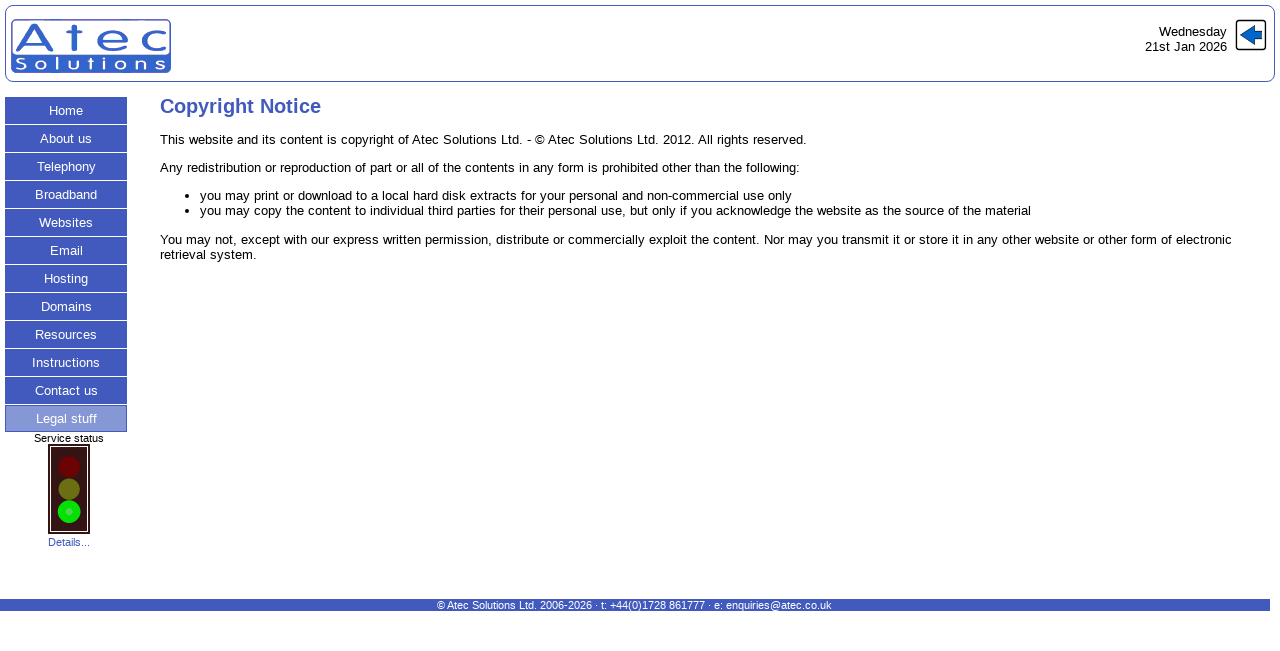

--- FILE ---
content_type: text/html; charset=UTF-8
request_url: https://www.atec.co.uk/copyright
body_size: 2087
content:
<!DOCTYPE html>
  <html>
  <head><title>Copyright Notice</title>
    <meta name="viewport" content="width=device-width, initial-scale=1">
    <link rel="stylesheet" type="text/css" href="/shared/atec.css">
    <link rel="stylesheet" media="only screen and (max-width: 500px)" href="/shared/burgermenu.css">
    <meta name="description" content="No-nonsense computing and telephony solutions provider based in Suffolk.">
    <!--[if IE 8]>
        <style type="text/css">
      #menu ul, #menu li { display: block }
    </style>
    <![endif]-->
    <!--[if IE 7]>
    <style type="text/css">
      #menu ul li ul { margin-top: 0px }
    </style>
    <![endif]-->
    <!--[if IE 6]>
    <style type="text/css">
      body { behavior:url('shared/csshover.htc'); }
    </style>
    <![endif]-->
    <script type="text/javascript" src="/shared/mainscripts.js"></script>
    <!--[if lte IE 7]>
    <script type="text/javascript" src="/shared/xmlhttp.js"></script>
    <![endif]-->
    <script type="text/javascript" src="/shared/ajaxshowwin.js" defer="defer"></script>
    <link rel="icon" href="/favicon.ico" type="image/x-icon">
    <meta name="theme-color" content="#425abd">
    <meta name="apple-mobile-web-app-status-bar-style" content="#425abd">
    <meta name="msaplication-navbutton-color" content="#425abd">
      </head>
  <body>
  <div class="nostyle">
    <p>
    <a href="#navigation">Go to navigation</a>
    <a href="#content">Go to content</a>
    </p>
  </div>
  <div id="header">
    <a href="/remote-support" style="display: block; float: right; margin: 8px; margin-right: 2px"><img src="/images/remote-support.png" width="32" height="32" alt=""></a>
  <p style="float: right" id="dateheader">
    Wednesday<br>21st Jan 2026  </p>
  <img src="/images/ateclogo.gif" alt="Atec Solutions Ltd." style="margin-top: 8px" width="160" height="54">
    </div>

  <div class="nostyle"><hr></div>
  <div id="navigation">
<a href="/" style="float: left"><img src="/images/atec-small.png" style="display: none" alt=""></a>
<input type="checkbox" id="nav-burger" class="nav-burger" style="position: absolute; clip: rect(0,0,0,0)">
<label for="nav-burger">Copyright</label>
<div id="menupusher"></div>
<div id="menu">
<div class="nostyle">
<h1>Site navigation</h1>
</div>
<ul><li><a href="/" title="Navigation: Home">Home</a></li>
<li><a href="/about" title="Navigation: About us">About us</a></li>
<li><a href="/telephony" title="Navigation: Telephony">Telephony</a></li>
<li><a href="/broadband" title="Navigation: Broadband">Broadband</a></li>
<li><a href="/websites" title="Navigation: Websites" class="top">Websites</a>
<ul class="submenu"><li><a href="/webphilosophy" title="Navigation: Website philosophy">Website philosophy</a></li>
</ul></li>
<li><a href="/email" title="Navigation: Email">Email</a></li>
<li><a href="/hosting" title="Navigation: Hosting">Hosting</a></li>
<li><a href="/domainservices" title="Navigation: Domains" class="top">Domains</a>
<ul class="submenu"><li><a href="/domains" title="Navigation: Domain lookup">Domain lookup</a></li>
<li><a href="/domainregistration" title="Navigation: Registration">Registration</a></li>
</ul></li>
<li><a href="/resources" title="Navigation: Resources" class="top">Resources</a>
<ul class="submenu"><li><a href="/download" title="Navigation: Downloads">Downloads</a></li>
<li><a href="/tools" title="Navigation: Tools">Tools</a></li>
<li><a href="https://mail.atec.co.uk/webmail" title="Navigation: Webmail">Webmail</a></li>
<li><a href="/speedtest" title="Navigation: Speed test">Speed test</a></li>
<li><a href="/remote-support" title="Navigation: Remote support">Remote support</a></li>
<li><a href="/mail-custom-sigs" title="Navigation: Anti-spam">Anti-spam</a></li>
</ul></li>
<li><a href="/instructions" title="Navigation: Instructions" class="top">Instructions</a>
<ul class="submenu"><li><a href="/mail-filter-instructions" title="Navigation: Mail filtering / autoreply">Mail filtering / autoreply</a></li>
</ul></li>
<li><a href="/contact" title="Navigation: Contact us">Contact us</a></li>
<li><a href="/Legal stuff" title="Navigation: Legal stuff" class="activeparent top">Legal stuff</a>
<ul class="submenu"><li><a href="/disclaimer" title="Navigation: Website Disclaimer">Website Disclaimer</a></li>
<li><a href="/privacy-policy" title="Navigation: Privacy Policy">Privacy Policy</a></li>
<li><a href="/copyright" title="Navigation: Copyright" class="active">Copyright</a></li>
<li><a href="/terms-and-conditions" title="Navigation: Terms and Conditions">Terms and Conditions</a></li>
</ul></li>
</ul><div id="servicestatus">
Service status<br>
<a href="/servicestatus" class="normallink">
<img src="/images/statuslights" alt="Status: All OK..." width="42" height="90"><br>
<span title="Service status details">Details...</span></a>
</div>
</div>
</div>
  <div id="pusher1">&nbsp;</div>
  <div id="content">
  <h1>Copyright Notice</h1>
<p>
This website and its content is copyright of Atec Solutions Ltd. - &copy; Atec Solutions Ltd. 2012. All rights reserved.
</p><p>
Any redistribution or reproduction of part or all of the contents in any form is prohibited other than the following:
</p><ul>
<li>you may print or download to a local hard disk extracts for your personal and non-commercial use only</li>
<li>you may copy the content to individual third parties for their personal use, but only if you acknowledge the website as the source of the material</li>
</ul><p>
You may not, except with our express written permission, distribute or commercially exploit the content. Nor may you transmit it or store it in any other website or other form of electronic retrieval system.
</p>
  <div id="pusher2">&nbsp;</div>
  </div>
  <div id="footer">
    <div id="statusFooter">Service status: <a href="/servicestatus">All OK</a></div>
    <noscript class="nostyle"><hr></noscript>&copy; Atec Solutions Ltd. 2006-2026  &middot; t:&nbsp;+44(0)1728&nbsp;861777
  &middot; e:&nbsp;<span class="email">enquiries<span class="noscript">-a</span><script type="text/javascript">dw(a)</script><span class="noscript">t-</span>atec.co.uk</span>
  </div>
  <div class="nostyle"><hr><p><a href="#navigation">Return to navigation</a></p></div>
  </body></html>
  

--- FILE ---
content_type: text/css
request_url: https://www.atec.co.uk/shared/atec.css
body_size: 1987
content:
body { margin: 0px; font-family: verdana,geneva,sans-serif; font-size: smaller; min-width: 500px }
a { text-decoration: none; color: #425ABD }
a:hover { text-decoration: underline }

#content { padding: 0px; margin: 0px 5px 0px 160px; min-width: 20ex; position: relative; display: block; clear: none }
#footer { clear: both; width: 99.2%; text-align: center; margin-top: 8ex; background-color: #425ABD; color: #ffffff; font-size: smaller; font-family: arial,sans-serif }
#footer a { color: #ffffff; background-color: #425ABD }
#statusFooter { display: none }
#header { clear: both; text-align: left; margin: 5px; margin-bottom: 1ex; padding: 5px; position: relative; border: 1px #425ABD solid; border-radius: 8px; }
/*
#corner1, #corner2, #corner3, #corner4 { position: absolute; width: 10px; height: 10px; font-size: xx-small }
#corner1 { top: -1px; left: -1px; background: url(../images/corner-tl.gif) no-repeat top left }
#corner2 { top: -1px; right: -1px; background: url(../images/corner-tr.gif) no-repeat top right }
#corner3 { bottom: -1px; left: -1px; background: url(../images/corner-bl.gif) no-repeat bottom left }
#corner4 { bottom: -1px; right: -1px; background: url(../images/corner-br.gif) no-repeat bottom right }
*/
#pusher1 { float: left; height: 510px; width: 1px; visibility: hidden }
#pusher2 { height: 1px; width: 20ex; visibility: hidden }
#dateheader { float: right; text-align: right }

#menu { position: absolute; top: 96px; left: 5px; z-index: 9; background-color: #ffffff; width: 128px; text-align: center; margin: 0px; padding: 0px; font-family: verdana,arial,sans-serif }
#menu ul { margin-top: 0px }
#menu ul li ul { border: 2px #ffffff solid }
#menu ul, #menu li { list-style: none; margin-left: 0px; padding-left: 0px; display: inline }
#menu ul li:hover a.top { background-color: #8697D6; color: #ffffff }
#menu ul li ul { display: none; margin: 0px; padding: 0px; position: absolute; left: 104px; background-color: #ffffff; margin-top: -28px }
#menu ul li:hover ul, #menu ul li ul:hover { display: block }
#menu ul li a, a.nav { display: block; width: 120px; text-align: center; text-decoration: none; background-color: #425ABD; color: #ffffff; border: 1px #425ABD solid; margin-top: 1px; padding: 5px 0px }
#menu ul li a.active { background-color: #ffffff; color: #425ABD; border: 1px #425ABD solid }
#menu ul li a:hover, a.nav:hover, #menu ul li a.activeparent { background-color: #8697D6; color: #ffffff }
a.nav { display: inline-block; margin: 1px 3px 1px 3px }

#servicestatus { font-size: smaller }

p.continue { margin-bottom: 3px }
ul { margin-top: 3px; margin-bottom: 3px }
p.continued { margin-top: 3px }
ul.spaced li { margin-bottom: 2ex; padding-top: 0px }
table { border-collapse: collapse; table-layout: fixed }
td { margin: 0px; padding: 2px; vertical-align: top }
table.bordered td { border: 1px #999999 solid }
table.padded { border-collapse: separate }
table.padded td, table.padded th { padding: 2px 4px }

img.status, img.mid { vertical-align: middle }
img { border: 0px #000000 none }

.nopad { padding: 0px; margin: 0px }

label { float: left; text-align: right; width: 12ex; padding-right: 3px; font-style: italic }
label.right { float: none; text-align: left; width: auto; padding-left: 3px; padding-right: 0px }
div.inputbox { display: inline-block; margin: 0px; padding: 0px; width: 30ex }
div.contactpage { float: left; width: 45ex; margin: 0px; margin-top: 2ex; padding: 0px }
div.contactpage p:first-child { margin-top: 0px; }
.sendbutton { background-color: #425ABD; border: 1px #425ABD; color: #ffffff; width: 25ex }
/* Using the surrounding div method to enable a red border for missing elements */
div.row2 { width: 41ex; margin: 0px; padding-bottom: 1ex }
div.row2 span.inputbox { float: right; text-align: left; width: 25ex }
div.row2 span.inputbox input, div.row2 span.inputbox textarea { width: 27ex }

.lineup { padding-left: 15ex }
.lineup label { margin-left: -15ex; float: left; width: 14ex; display: block; vertical-align: top }
fieldset.lineup legend, .notlinedup { margin-left: -15ex !important }

h1,h2,h3,h4,h5 { color: #425ABD }
h1 { font-size: 1.5em }
h2 { font-size: 1.3em }
h3 { font-size: 1.1em }
h4 { font-size: 1.0em }
h5 { font-size: 0.9em }
.topmargin { margin-top: 56px }

li.file { height: 32px; margin: 5px }
li, li a, li dfn { vertical-align: middle }

p.error { background-color: #ff3333; border: 3px #000000 solid; padding: 0.5ex 1ex; }
.highlighterror { border: 2px #ff0000 solid }
.bold { font-weight: bold }
.warning { color: red }
.navi { color: black; text-decoration: none }
.navi:hover { color: #0000ff; text-decoration: underline }
em, dt { font-weight: bold }
acronym { cursor: help; border-bottom: 1px #66ff66 dashed }
.nostyle { display: none }

div.jobnote { background-color: #CCEEEE; border: 1px #425ABD solid; position: relative; padding-top: 3ex; margin: 2ex; max-width: 500px }
#floatingpopup div.jobnote { max-width: none }
div.jobnote div.author { position: absolute; top: 0px; left: 0px; background-color: #ffffff }
div.jobnote div.notetime { position: absolute; top: 0px; right: 0px; background-color: #ffffff }

.newsitem { margin-bottom: 2ex; padding-top: 3ex; position: relative; clear: right }
.newsitem .date, .smallnews .date { font-weight: bold }
.smallnews { margin-bottom: 0.8ex }
.dellink { position: absolute; top: 0px; left: -20px }

div.bdstep, div.avstep { margin-top: 2ex; margin-bottom: 2ex }
div.bdstep img, div.avstep img { margin-left: 5ex; margin-top: 0.5ex }

.smallprint { font-size: smaller; color: #909090; margin-top: 5ex }

p.warn { background-color: #ff3333; font-weight: bold; padding: 1ex; border: 2px #000 solid; }

@media print {
  body { font-size: x-small }
  p { margin: 2px }
  h1 { font-size: 1.3em; clear: both }
  h2 { font-size: 1.1em; clear: both }
  h3 { font-size: 0.9em; clear: both }
  h4 { font-size: 0.8em; clear: both }
  h5 { font-size: 0.7em; clear: both }
  .img img, .bdstep img, .avstep img { width: 30% }
  .bdstep { page-break-inside: avoid }
  .noprint { display: none }
  #headerlabelcontainer { display: none }
  #menucolumn, #navigation, #pusher1, #pusher2 { display: none }
  #content { margin-left: 5px }
  a.printurl:after { content: ": " attr(href); }
}

@media only screen and (max-width: 800px) {
  body { min-width: 0; width: 100% }
  table { width: 100% }
  #content { margin-left: 5px; }
  #menu { position: relative; top: 0px; left: 0px; width: auto }
  #menu li { display: inline-block; margin: 2px }
  #menu ul li a, a.nav { width: 80px }
  #servicestatus { display: none; }
  #statusFooter { display: block; }
}

.nav-burger, .nav-burger + label { display: none; }


--- FILE ---
content_type: text/css
request_url: https://www.atec.co.uk/shared/burgermenu.css
body_size: 1128
content:
#navigation {
  position: relative;
  min-height: 30px;
  width: 100%;
  z-index: 9;
  background-color: transparent;
  transition: background-color 0.5s;
}
#navigation.scrolled {
  position: fixed;
  top: 0px; right: 0px;
  background-color: #425ABD;
}
/* Header logo - set to display:none in inline style, hence needing !important */
#navigation.scrolled img { display: initial !important; }
/* Burger is hidden in standard CSS; we need to over-ride that */
.nav-burger, .nav-burger + label { display: initial; }

label[for="nav-burger"] {
  position: absolute;
  right: 10px; top: 0px;
  z-index: 2;
  
  height: 30px;
  min-width: 30px;
  width: auto;
  text-align: right;
  padding-right: 35px; padding-left: 5px;
  cursor: pointer;
  background-color: white;
  background-image: url("data:image/svg+xml;utf8,<svg xmlns='http://www.w3.org/2000/svg' xmlns:xlink='http://www.w3.org/1999/xlink' version='1.1' x='0px' y='0px' width='30px' height='30px' viewBox='0 0 30 30' enable-background='new 0 0 30 30'><rect width='30' height='6' fill='rgb(66, 90, 189)' rx='3' ry='3'/><rect y='8' x='0'  width='17' height='6' fill='rgb(66, 90, 189)' rx='3' ry='3' transform='rotate(12 3 11)'/><rect y='8' x='13' width='17' height='6' fill='rgb(66, 90, 189)' rx='3' ry='3' transform='rotate(-12 27 11)'/><rect y='16' x='0'  width='18' height='6' fill='rgb(66, 90, 189)' rx='3' ry='3' transform='rotate(24 3 19)'/><rect y='16' x='12' width='18' height='6' fill='rgb(66, 90, 189)' rx='3' ry='3' transform='rotate(-24 27 19)'/></svg>");
  background-size: contain;
  background-position-x: right;
  background-repeat-x: no-repeat;
}

.nav-burger + label {
  color: #425ABD;
  /* transition-out timing etc: */
  transition: transform 0.5s, padding 0.5s, width 0.5s, color 0.5s, background-color 0.5s;
  transition-timing-function: ease, step-end, step-end, step-end, ease;
}
.nav-burger:checked + label {
  transform: rotate(-180deg);
  /* Hide text */
  padding-right: 2px; width: 30px; color: transparent !important;
  /* transition-in timing etc: */
  transition: transform 0.5s, padding 0s, width 0s, color 0s, background-color 0.5s; /* 0s specified because not all browsers support the transition-timing-function properly */
  transition-timing-function: ease, step-start, step-start, step-start, ease;
}
#navigation.scrolled label[for="nav-burger"] {
  color: #ffffff;
  background-color: #425ABD;
  background-image: url("data:image/svg+xml;utf8,<svg xmlns='http://www.w3.org/2000/svg' xmlns:xlink='http://www.w3.org/1999/xlink' version='1.1' x='0px' y='0px' width='30px' height='30px' viewBox='0 0 30 30' enable-background='new 0 0 30 30'><rect width='30' height='6' fill='#FFFFFF' rx='3' ry='3'/><rect y='8' x='0'  width='17' height='6' fill='#FFFFFF' rx='3' ry='3' transform='rotate(12 3 11)'/><rect y='8' x='13' width='17' height='6' fill='#FFFFFF' rx='3' ry='3' transform='rotate(-12 27 11)'/><rect y='16' x='0'  width='18' height='6' fill='#FFFFFF' rx='3' ry='3' transform='rotate(24 3 19)'/><rect y='16' x='12' width='18' height='6' fill='#FFFFFF' rx='3' ry='3' transform='rotate(-24 27 19)'/></svg>");
}

#menu {
  transition: max-height 0.4s, opacity 0.5s;
  max-height: 0px;
  overflow-y: hidden;
  opacity: 0;
  clear: left;
}
#menupusher {
  /*
  Purely to provide space for the burger button,
  shifting the menu down 30px without overlapping the content.
  */
  height: 30px;
}
#nav-burger:checked ~ #menu {
  max-height: 800px;
  opacity: 1;
  overflow-y: auto;
}

#menu ul li { display: block; }
#menu ul li a { width: auto; padding: 7px 0px; }


--- FILE ---
content_type: application/javascript
request_url: https://www.atec.co.uk/shared/ajaxshowwin.js
body_size: 1077
content:
function showpopup(dest, post){
  if(typeof XMLHttpRequest == "undefined") return;
  if(typeof xhreq == "undefined"){
    xhreq = new XMLHttpRequest();
  };
  if(!xhreq) return false;

  //Prepare the help container
  hidepopup(); //Just in case we missed a close event somewhere
  var h = document.createElement('div');
  h.id = 'floatingpopup';
  h.style.position = 'absolute';
  h.style.backgroundColor = '#fffff0';
  h.style.left = '50px';
  h.style.right = '50px';
  h.style.top = '50px';
  h.style.bottom = '50px';
  h.style.overflow = 'scroll';
  h.style.border = '2px #831B1A solid';
  h.style.zIndex = 9;
  h.style.padding = '3px';
  i = document.createElement('img');
  i.src = loadingicon.src;
  i.style.display = 'block';
  i.style.position = 'absolute';
  i.style.top = '50%';
  i.style.left = '50%';
  h.appendChild(i);
  document.getElementsByTagName('body')[0].appendChild(h);
  
  if(typeof(post) == "undefined"){
    xhreq.open("GET", dest, true);
    post = null;
  }else{
    xhreq.open("POST", dest, true);
    xhreq.setRequestHeader("Content-Type", "application/x-www-form-urlencoded");
    postdata = '';
    if(typeof post != "string"){
      post = recursivepostvars(post, 'test=test');
    };
  };

  xhreq.setRequestHeader("Accept", "application/aja-reply");
  xhreq.onreadystatechange=function() {
    if(xhreq.readyState==4){
      if(typeof h == "undefined") h = document.getElementById('floatingpopup');
      if(h){
        h.innerHTML = xhreq.responseText;
      };
    }
  }
  xhreq.send(post);
  return true;
};
function hidepopup(){
  var h = document.getElementById('floatingpopup');
  if(h){
    h.parentNode.removeChild(h);
  };
};

function recursivepostvars(parentele, vars){
    for(var i=0;i<parentele.childNodes.length;i++){
      var ele = parentele.childNodes[i];
      if(typeof ele.tagName == "undefined") continue;
      switch(ele.tagName.toLowerCase()){
        case "input":
          switch(ele.type.toLowerCase()){
            case "checkbox":
              if(!ele.checked) vars = vars + "&" + escape(ele.name) + "=!" . escape(ele.value);
              else vars = vars + "&" + escape(ele.name) + "=" . escape(ele.value);
              break;
            case "submit":
              if(ele.name && ele.name.length > 0) vars = vars + "&" + escape(ele.name) + "=" . escape(ele.value);
              break;
            case "reset":
              break;
            default:
              vars = vars + "&" + escape(ele.name) + "=" + escape(ele.value)
          };
          break;
        case "textarea":
          vars = vars + "&" + escape(ele.name) + "=" + escape(ele.value)
          break;
        case "select":
          vars = vars + "&" + escape(ele.name) + "=" + escape(ele.options[ele.selectedIndex].value);
          break;
        case "div":
          vars = vars + recursivepostvars(ele, '');
          break;
      };
    };
    return vars;
};


loadingicon = new Image(); loadingicon.src = './images/loading.gif';


--- FILE ---
content_type: application/javascript
request_url: https://www.atec.co.uk/shared/mainscripts.js
body_size: 1222
content:
//Fix for pre-DOM IE
if(document.all && !document.getElementById){
  document.getElementById = function(id){ return document.all[id] };
}else if(!document.getElementById) document.getElementById = function(id) { return id };

//Shared variables
var d = String.fromCharCode(46);
var a = String.fromCharCode(64);
var g = String.fromCharCode(62);
var l = String.fromCharCode(60);
function dw(c){document.write(c);};

//<noscript> element replacement (to allow inline elements)
document.write(l + 'style type="text/css"' + g + '.noscript { display: none } ' + l + '/style' + g);

//Email address handling
function parsespans(){
  var spans = document.getElementsByTagName('span');
  var pattern = new RegExp("(^|\b)" + 'email' + "(\b|$)");
  for(var i = 0; i < spans.length; i++){
    if(pattern.test(spans[i].className)) convertemail(spans[i]);
  };
};
function convertemail(ipelem){
  var i = 0;
  var addr = getcontents(ipelem);
  
  if(addr.indexOf('@') > 0) ipelem.innerHTML = l + 'a href="mailto:' + addr + '"' + g + addr + l + '/a' + g;
};

function getcontents(ipelem){
  cont = '';
  if(ipelem.hasChildNodes()){ //Nasty cludge due to inconsistencies handling javascript within the node
    for(i = 0; i < ipelem.childNodes.length; i++){
      if(ipelem.childNodes[i].nodeValue != null) cont = cont + ipelem.childNodes[i].nodeValue;
    };
  }else if(typeof ipelem.innerText != undefined) cont = ipelem.innerText;
  else if(typeof ipelem.textContent != undefined) cont = ipelem.textContent;
  return cont;
};

if(window.attachEvent) window.attachEvent("onload", function(){parsespans()});
else if(window.addEventListener) window.addEventListener("load", function(){parsespans()}, false);
else document.addEventListener("load", function(){parsespans()}, false);

//General purpose functions
function toggle(objectname){
    object = document.getElementById(objectname)
    if(object.style.display == 'block'){
        object.style.display='none';
    }else{
        object.style.display='block';
    };
};

function togglefolder(elemID){
  //Simple function to toggle the display of a child list.
  //Changes the first character of the parent's first child (ie the span tag) between + and -
  elem = document.getElementById(elemID);
  if(elem.style.display == 'none'){
    elem.style.display = 'block';
    if(typeof(elem.textContent) != 'undefined') elem.parentNode.firstChild.textContent = '-' + elem.parentNode.firstChild.textContent.substr(1);
    else elem.parentNode.firstChild.innerText = '-' + elem.parentNode.firstChild.innerText.substr(1);
  }else{
    elem.style.display = 'none';
    if(typeof elem.textContent != 'undefined') elem.parentNode.firstChild.textContent = '+' + elem.parentNode.firstChild.textContent.substr(1);
    else elem.parentNode.firstChild.innerText = '+' + elem.parentNode.firstChild.innerText.substr(1);
  };
}


loadingicon = new Image(); loadingicon.src = './images/loading.gif';

document.addEventListener("scroll", function(){
  var nav = document.getElementById('navigation');
  if(!nav) return;
  var t = nav.getAttribute('data-top');
  if(t===null) t = nav.offsetTop;
  if(document.body.scrollTop > t && nav.className == ''){
    nav.setAttribute('data-top', nav.offsetTop);
    nav.className = 'scrolled';
  }else if(document.body.scrollTop <= t){
    nav.className = '';
  }
}, false);